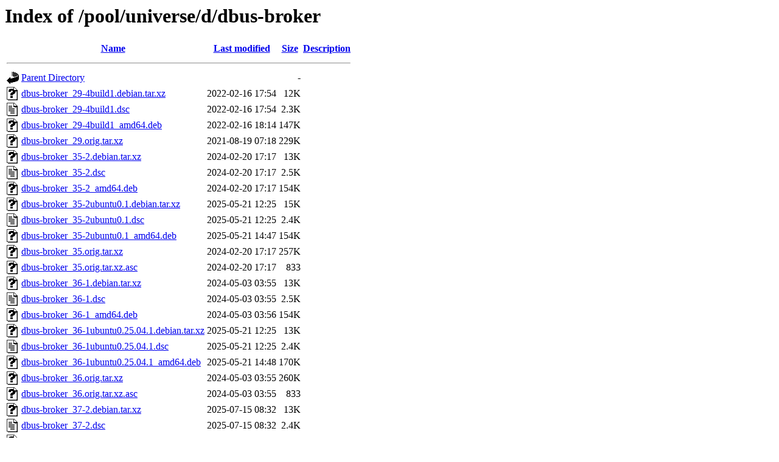

--- FILE ---
content_type: text/html;charset=UTF-8
request_url: http://ubuntu.uni-klu.ac.at/pool/universe/d/dbus-broker/
body_size: 913
content:
<!DOCTYPE HTML PUBLIC "-//W3C//DTD HTML 3.2 Final//EN">
<html>
 <head>
  <title>Index of /pool/universe/d/dbus-broker</title>
 </head>
 <body>
<h1>Index of /pool/universe/d/dbus-broker</h1>
  <table>
   <tr><th valign="top"><img src="/icons/blank.gif" alt="[ICO]"></th><th><a href="?C=N;O=D">Name</a></th><th><a href="?C=M;O=A">Last modified</a></th><th><a href="?C=S;O=A">Size</a></th><th><a href="?C=D;O=A">Description</a></th></tr>
   <tr><th colspan="5"><hr></th></tr>
<tr><td valign="top"><img src="/icons/back.gif" alt="[PARENTDIR]"></td><td><a href="/pool/universe/d/">Parent Directory</a></td><td>&nbsp;</td><td align="right">  - </td><td>&nbsp;</td></tr>
<tr><td valign="top"><img src="/icons/unknown.gif" alt="[   ]"></td><td><a href="dbus-broker_29-4build1.debian.tar.xz">dbus-broker_29-4build1.debian.tar.xz</a></td><td align="right">2022-02-16 17:54  </td><td align="right"> 12K</td><td>&nbsp;</td></tr>
<tr><td valign="top"><img src="/icons/text.gif" alt="[TXT]"></td><td><a href="dbus-broker_29-4build1.dsc">dbus-broker_29-4build1.dsc</a></td><td align="right">2022-02-16 17:54  </td><td align="right">2.3K</td><td>&nbsp;</td></tr>
<tr><td valign="top"><img src="/icons/unknown.gif" alt="[   ]"></td><td><a href="dbus-broker_29-4build1_amd64.deb">dbus-broker_29-4build1_amd64.deb</a></td><td align="right">2022-02-16 18:14  </td><td align="right">147K</td><td>&nbsp;</td></tr>
<tr><td valign="top"><img src="/icons/unknown.gif" alt="[   ]"></td><td><a href="dbus-broker_29.orig.tar.xz">dbus-broker_29.orig.tar.xz</a></td><td align="right">2021-08-19 07:18  </td><td align="right">229K</td><td>&nbsp;</td></tr>
<tr><td valign="top"><img src="/icons/unknown.gif" alt="[   ]"></td><td><a href="dbus-broker_35-2.debian.tar.xz">dbus-broker_35-2.debian.tar.xz</a></td><td align="right">2024-02-20 17:17  </td><td align="right"> 13K</td><td>&nbsp;</td></tr>
<tr><td valign="top"><img src="/icons/text.gif" alt="[TXT]"></td><td><a href="dbus-broker_35-2.dsc">dbus-broker_35-2.dsc</a></td><td align="right">2024-02-20 17:17  </td><td align="right">2.5K</td><td>&nbsp;</td></tr>
<tr><td valign="top"><img src="/icons/unknown.gif" alt="[   ]"></td><td><a href="dbus-broker_35-2_amd64.deb">dbus-broker_35-2_amd64.deb</a></td><td align="right">2024-02-20 17:17  </td><td align="right">154K</td><td>&nbsp;</td></tr>
<tr><td valign="top"><img src="/icons/unknown.gif" alt="[   ]"></td><td><a href="dbus-broker_35-2ubuntu0.1.debian.tar.xz">dbus-broker_35-2ubuntu0.1.debian.tar.xz</a></td><td align="right">2025-05-21 12:25  </td><td align="right"> 15K</td><td>&nbsp;</td></tr>
<tr><td valign="top"><img src="/icons/text.gif" alt="[TXT]"></td><td><a href="dbus-broker_35-2ubuntu0.1.dsc">dbus-broker_35-2ubuntu0.1.dsc</a></td><td align="right">2025-05-21 12:25  </td><td align="right">2.4K</td><td>&nbsp;</td></tr>
<tr><td valign="top"><img src="/icons/unknown.gif" alt="[   ]"></td><td><a href="dbus-broker_35-2ubuntu0.1_amd64.deb">dbus-broker_35-2ubuntu0.1_amd64.deb</a></td><td align="right">2025-05-21 14:47  </td><td align="right">154K</td><td>&nbsp;</td></tr>
<tr><td valign="top"><img src="/icons/unknown.gif" alt="[   ]"></td><td><a href="dbus-broker_35.orig.tar.xz">dbus-broker_35.orig.tar.xz</a></td><td align="right">2024-02-20 17:17  </td><td align="right">257K</td><td>&nbsp;</td></tr>
<tr><td valign="top"><img src="/icons/unknown.gif" alt="[   ]"></td><td><a href="dbus-broker_35.orig.tar.xz.asc">dbus-broker_35.orig.tar.xz.asc</a></td><td align="right">2024-02-20 17:17  </td><td align="right">833 </td><td>&nbsp;</td></tr>
<tr><td valign="top"><img src="/icons/unknown.gif" alt="[   ]"></td><td><a href="dbus-broker_36-1.debian.tar.xz">dbus-broker_36-1.debian.tar.xz</a></td><td align="right">2024-05-03 03:55  </td><td align="right"> 13K</td><td>&nbsp;</td></tr>
<tr><td valign="top"><img src="/icons/text.gif" alt="[TXT]"></td><td><a href="dbus-broker_36-1.dsc">dbus-broker_36-1.dsc</a></td><td align="right">2024-05-03 03:55  </td><td align="right">2.5K</td><td>&nbsp;</td></tr>
<tr><td valign="top"><img src="/icons/unknown.gif" alt="[   ]"></td><td><a href="dbus-broker_36-1_amd64.deb">dbus-broker_36-1_amd64.deb</a></td><td align="right">2024-05-03 03:56  </td><td align="right">154K</td><td>&nbsp;</td></tr>
<tr><td valign="top"><img src="/icons/unknown.gif" alt="[   ]"></td><td><a href="dbus-broker_36-1ubuntu0.25.04.1.debian.tar.xz">dbus-broker_36-1ubuntu0.25.04.1.debian.tar.xz</a></td><td align="right">2025-05-21 12:25  </td><td align="right"> 13K</td><td>&nbsp;</td></tr>
<tr><td valign="top"><img src="/icons/text.gif" alt="[TXT]"></td><td><a href="dbus-broker_36-1ubuntu0.25.04.1.dsc">dbus-broker_36-1ubuntu0.25.04.1.dsc</a></td><td align="right">2025-05-21 12:25  </td><td align="right">2.4K</td><td>&nbsp;</td></tr>
<tr><td valign="top"><img src="/icons/unknown.gif" alt="[   ]"></td><td><a href="dbus-broker_36-1ubuntu0.25.04.1_amd64.deb">dbus-broker_36-1ubuntu0.25.04.1_amd64.deb</a></td><td align="right">2025-05-21 14:48  </td><td align="right">170K</td><td>&nbsp;</td></tr>
<tr><td valign="top"><img src="/icons/unknown.gif" alt="[   ]"></td><td><a href="dbus-broker_36.orig.tar.xz">dbus-broker_36.orig.tar.xz</a></td><td align="right">2024-05-03 03:55  </td><td align="right">260K</td><td>&nbsp;</td></tr>
<tr><td valign="top"><img src="/icons/unknown.gif" alt="[   ]"></td><td><a href="dbus-broker_36.orig.tar.xz.asc">dbus-broker_36.orig.tar.xz.asc</a></td><td align="right">2024-05-03 03:55  </td><td align="right">833 </td><td>&nbsp;</td></tr>
<tr><td valign="top"><img src="/icons/unknown.gif" alt="[   ]"></td><td><a href="dbus-broker_37-2.debian.tar.xz">dbus-broker_37-2.debian.tar.xz</a></td><td align="right">2025-07-15 08:32  </td><td align="right"> 13K</td><td>&nbsp;</td></tr>
<tr><td valign="top"><img src="/icons/text.gif" alt="[TXT]"></td><td><a href="dbus-broker_37-2.dsc">dbus-broker_37-2.dsc</a></td><td align="right">2025-07-15 08:32  </td><td align="right">2.4K</td><td>&nbsp;</td></tr>
<tr><td valign="top"><img src="/icons/unknown.gif" alt="[   ]"></td><td><a href="dbus-broker_37-2_amd64.deb">dbus-broker_37-2_amd64.deb</a></td><td align="right">2025-07-15 08:32  </td><td align="right">151K</td><td>&nbsp;</td></tr>
<tr><td valign="top"><img src="/icons/unknown.gif" alt="[   ]"></td><td><a href="dbus-broker_37-4.debian.tar.xz">dbus-broker_37-4.debian.tar.xz</a></td><td align="right">2025-12-24 18:41  </td><td align="right"> 15K</td><td>&nbsp;</td></tr>
<tr><td valign="top"><img src="/icons/text.gif" alt="[TXT]"></td><td><a href="dbus-broker_37-4.dsc">dbus-broker_37-4.dsc</a></td><td align="right">2025-12-24 18:41  </td><td align="right">2.4K</td><td>&nbsp;</td></tr>
<tr><td valign="top"><img src="/icons/unknown.gif" alt="[   ]"></td><td><a href="dbus-broker_37-4_amd64.deb">dbus-broker_37-4_amd64.deb</a></td><td align="right">2025-12-24 18:41  </td><td align="right">150K</td><td>&nbsp;</td></tr>
<tr><td valign="top"><img src="/icons/unknown.gif" alt="[   ]"></td><td><a href="dbus-broker_37-4_amd64v3.deb">dbus-broker_37-4_amd64v3.deb</a></td><td align="right">2025-12-24 18:41  </td><td align="right">152K</td><td>&nbsp;</td></tr>
<tr><td valign="top"><img src="/icons/unknown.gif" alt="[   ]"></td><td><a href="dbus-broker_37.orig.tar.xz">dbus-broker_37.orig.tar.xz</a></td><td align="right">2025-06-17 03:43  </td><td align="right">264K</td><td>&nbsp;</td></tr>
<tr><td valign="top"><img src="/icons/unknown.gif" alt="[   ]"></td><td><a href="dbus-broker_37.orig.tar.xz.asc">dbus-broker_37.orig.tar.xz.asc</a></td><td align="right">2025-06-17 03:43  </td><td align="right">833 </td><td>&nbsp;</td></tr>
   <tr><th colspan="5"><hr></th></tr>
</table>
</body></html>
